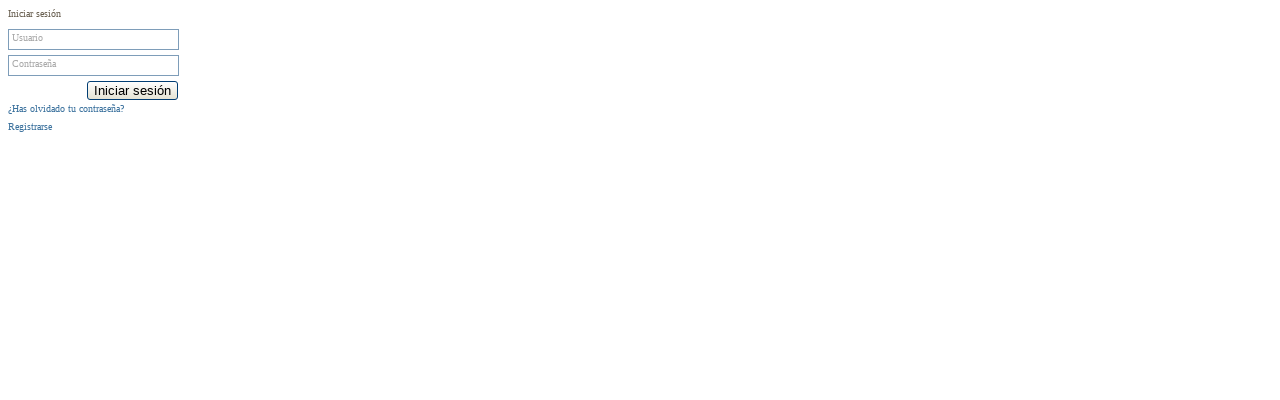

--- FILE ---
content_type: text/html; charset=UTF-8
request_url: https://edu.bambuamerica.com/ws/login?src=//www.bambuamerica.com&uri=%2Fes%2Fresultados-busqueda%2F%3Fidautor%3D3183&lg=0&lang=es
body_size: 1372
content:
<!DOCTYPE html PUBLIC "-//W3C//DTD XHTML 1.0 Transitional//EN" "http://www.w3.org/TR/xhtml1/DTD/xhtml1-transitional.dtd">
<html xmlns="http://www.w3.org/1999/xhtml" xml:lang="es" lang="es">
    <head>
        <title>Iniciar sesi&oacute;n</title>
        <link rel="stylesheet" type="text/css" href="/./templates/bambuamericav2/css/default-min.css" />
        <script type="text/javascript" src="/js/jquery-1.7.2.min.js"></script> 
        <style type="text/css">
        
        #center_left{ width:184px; height:185px; }
        #center_left div.block.left.box.didactica{
            background:transparent; 
            padding:5px 6px 0 8px; 
        }
        
        </style>
        <!--[if lte IE 8]>  
        <style type="text/css">
        
        #center_left div.block.left.box.didactica{
            background-color: #E9E8E4;
            height:185px;
        }
        
        </style>
        <![endif]-->
    </head>
    <body style="background-color:transparent;">
        <div id="center_left" style="border:none;">
            <div class="block left box didactica" >
                <p class="titol">Iniciar sesi&oacute;n</p>
                <form name="frmLogin" method="post" action="/es/index.php?ps=343159d540443e5e5f3baf40dc4238bea45b28e04a3fe0aa23275f2c6674ecb67f25">
                    <input type="hidden" name="direct" id="direct" value="0" />
                    <input type="hidden" name="src" id="src" value="https://bambulector.bambuamerica.com" />
                    <input type="hidden" name="uri" id="uri" value="/es/resultados-busqueda/?idautor=3183" />
                    <div class="login_field" onclick="javascript:activateField(this);">
                        <input type="text" name="login" id="login" class="text" tabindex="1" value="" onfocus="javascript:$(this).next('span').hide();" onblur="javascript:checkChange(this);" />
                        <span  onmousedown="javascript:$(this).prev('input').focus();$(this).hide();">Usuario</span>
                    </div>
                    <div class="login_field" onClick="javascript:activateField(this);">
                        <input type="password" name="password" id="password" class="text" tabindex="2" value="" onfocus="javascript:$(this).next('span').hide();" onblur="javascript:checkChange(this);" />
                        <span onmousedown="javascript:$(this).prev('input').focus();$(this).hide();">Contrase&ntilde;a</span>
                    </div>
                                        <div style="clear:both;"></div>
                    <input type="submit" class="submit" value="Iniciar sesi&oacute;n" />
                    <div style="clear:both;"></div>
                    <a href="/es/index.php?ps=343159d540443e5e5f3baf40dc42bcbb46fb4e2728ba03292642f94a2b584b7275d9a96fc3" target="_top">&iquest;Has olvidado tu contrase&ntilde;a?</a>
                    <br />
                    <a href="/es/index.php?ps=343159d540443e5e5f3baf40dc42383ea6584f442f582e633eb07490" target="_top">Registrarse</a>
                </form>
                <div class="clear"></div>
            </div>
        </div>
        <script type="text/javascript">
        

        function activateField(oDiv){
            $(oDiv).children("input").focus();
        }
        
        function checkChange(oInput){
            if($(oInput).val()!=""){
                $(oInput).next("span").hide();
            }
            else{
                $(oInput).next("span").show();
            }
        }
        
        $(document).ready(function(){
            $('input:text, input:password').each(function() {
                checkChange(this);
            });
            
            $('#login').keypress( function(event) {
                if(event.which=='13') {
                    $('#password').focus();
                    event.preventDefault();
                }
            })
        });

        
        </script>
    </body>
</html>

--- FILE ---
content_type: text/css
request_url: https://edu.bambuamerica.com/templates/bambuamericav2/css/default-min.css
body_size: 5514
content:
@charset "UTF-8";@font-face{font-family:'Scala Sans';src:url('../img/ttf/scala-sans-regular-lf.eot?#iefix');src:url('../img/ttf/scala-sans-regular-lf.eot?#iefix') format('embedded-opentype'),url('../img/ttf/scala-sans-regular-lf.ttf') format('truetype');font-weight:normal;font-style:normal}@font-face{font-family:'Scala Sans';src:url('../img/ttf/scala-sans-bold-lf.eot?#iefix');src:url('../img/ttf/scala-sans-bold-lf.eot?#iefix') format('embedded-opentype'),url('../img/ttf/scala-sans-bold-lf.ttf') format('truetype');font-weight:bold;font-style:normal}@font-face{font-family:'Scala Sans';src:url('../img/ttf/scala-sans-regular-lf-italic.eot?#iefix');src:url('../img/ttf/scala-sans-regular-lf-italic.eot?#iefix') format('embedded-opentype'),url('../img/ttf/scala-sans-regular-lf-italic.ttf') format('truetype');font-weight:normal;font-style:italic}@font-face{font-family:'Scala Sans';src:url('../img/ttf/scala-sans-bold-lf-italic.eot?#iefix');src:url('../img/ttf/scala-sans-bold-lf-italic.eot?#iefix') format('embedded-opentype'),url('../img/ttf/scala-sans-bold-lf-italic.ttf') format('truetype');font-weight:bold;font-style:italic}html,body,div,span,applet,object,iframe,h1,h2,h3,h4,h5,h6,p,blockquote,pre,a,abbr,acronym,address,big,cite,code,del,dfn,em,font,img,ins,kbd,q,s,samp,small,strike,strong,tt,var,b,u,i,center,dl,dt,dd,ol,ul,li,fieldset,form,label,legend,caption{margin:0;padding:0;border:0;outline:0;font-size:100%;vertical-align:baseline;background:transparent}a{color:#3c729e;text-decoration:none;outline:0}a:hover{text-decoration:underline}a.lnknegre.disable{color:inherit;cursor:default}a.lnknegre.disable:hover{text-decoration:none}a img{text-decoration:none;border:0}ol,ul{list-style:none}blockquote,q{quotes:none}blockquote:before,blockquote:after,q:before,q:after{content:'';content:none}:focus{outline:0}ins{text-decoration:none}del{text-decoration:line-through}table{border-collapse:collapse;border-spacing:0}.clear{clear:both}body{background-color:#b2b0a1;color:#636262;font-family:'Lucida Grande',Verdana;font-size:10px;line-height:18px;height:100%;position:relative}h1,h2,h3,h4,h5{font-family:'Scala Sans','Lucida Sans Unicode',Verdana}#header{background:url("../img/bg/franja_superior.png") repeat-x center top #b2b0a1;height:6px}#container{margin:0 auto;overflow:hidden;width:1000px}#wrapper{background:url("../img/bg/container_bg.jpg") repeat-y center top #b2b0a1}#top{height:70px;background-color:#f6f4e7}#logo{float:left}img.logo{border-bottom:1px solid #eceadd}#top h1{font-size:35px;margin-left:5px;padding-top:15px;font-weight:normal}#header_bar{float:right;width:816px;height:70px;position:relative}#header_bar .navigation{height:22px;margin-left:0}#header_bar .navigation.etapes{background:url("../img/bg/navegacio_top_bg.jpg") repeat-y right top #e8e2cc}ul.etapes_menu{list-style:none outside none;margin:0 auto;padding:0;position:relative}ul.etapes_menu li{display:inline;background:url("../img/bg/navegacio_top_li_bg.png") no-repeat left top transparent;height:22px;position:relative;float:left;list-style-type:none}ul.etapes_menu li.first{display:inline;background:url("../img/bg/navegacio_top_li_bg_first.png") no-repeat left top transparent}ul.etapes_menu li a{color:#636262;font-size:11px;text-decoration:none;vertical-align:top;width:40px;padding-left:10px;padding-right:30px}ul.etapes_menu li a:hover{text-decoration:underline}#center{clear:both}#center_left{float:left;width:184px;border-top:1px solid #d9d6cd}#center_main{float:left;border-top:1px solid #d9d6cd;width:816px;background:#f6f4e7;line-height:15px}#center_main .content{margin:5px}ul.menu_principal{background-color:#FFF;margin:0;padding:0}ul.menu_principal li{border-bottom:1px solid #FFF}ul.menu_principal li a{color:#000;display:block;text-decoration:none;padding:4px 0 4px 6px;background-color:#e5eef5;background:url('../img/bg/menuprincipal_bg.jpg') repeat-y top right #e5eef5}ul.menu_principal li a:hover,ul.menu_principal li.selected a{background:#c5ccd4}div.home{background:#f6f4e7}div.caixa{float:left;width:408px;background:#f6f4e7}div.caixa3{float:left;width:272px;background:#f6f4e7;position:relative}div.home div.caixa3{height:423px}div.caixa4{float:left;width:408px;background:#f6f4e7}div.caixa img.etapa{float:left}div.article_destacat{float:right;margin-top:7px;margin-right:8px}div.caixa3 div.article_destacat{position:absolute;right:0;bottom:0;margin-right:0;margin-top:0}div.article_destacat div.info{width:120px;margin-bottom:10px}div.article_destacat span{color:#000;font-size:11px;font-weight:bold}div.article_destacat p.autor{color:#575956;font-size:11px;font-weight:bold}div.article_destacat p.titol{color:#01a7e3;font-size:12px;font-weight:bold}div.article_destacat p.desc{font-size:11px}div.miniportada_home{width:112px;background:#f6f4e7;margin-bottom:8px}div.separator_home,div.separator{border-top:1px solid #d7d7cd;border-bottom:1px solid #eceadd}#footer{background-color:#e5eef5;padding:3px 0 9px 6px;color:#92abbf;position:relative}#footer p{float:left;display:inline;margin-right:10px}#footer ul{margin-left:10px}#footer a{color:#92abbf}#footer a:hover{text-decoration:underline}#footer ul li{display:inline;border-right:2px solid #92abbf;padding-left:5px;padding-right:5px}#footer ul li.first{border-left:2px solid #92abbf}#footer ul li.last{border-right:0}#center_left div.block{background:transparent}#center_left div.block.box{padding:8px 6px 8px}#center_left div.block input.text{margin-bottom:3px;width:165px}#center_left div.block.search{padding:6px 6px 8px}#center_left div.block a{color:#3c729e}#center_left div.block input.submit{float:right}#center_left div.block.didactica{background:url('../img/bg/userpanel_bg.jpg') repeat-y top right #FFF}#center_left div.block.didactica p.titol{color:#696051;margin-bottom:6px}input[type="text"],input[type="password"],select{border:1px solid #7e9db9;color:#575956;font-size:13px;padding:2px;margin-bottom:6px}input[type="button"],input[type="submit"]{color:#000;border:1px solid #013d73;background:#fafafa;background:linear-gradient(#fff,#e5e3d4);border-radius:3px;font-size:13px}div.etapa{background:#f6f4e7}div.caixa.curs .nom{float:left;width:67px;min-height:40px}div.caixa.curs .nom h2{padding:9px 5px 5px;font-size:25px}.nom h3 a{color:#636262;text-decoration:none}div.caixa.curs .article_destacat{float:left;width:125px}div.caixa.curs .coverflow{float:left;width:200px;padding-bottom:15px;position:relative}div.caixa.curs .articles_destacats_portades{margin-top:10px;float:left}div.caixa.curs .articles_destacats_titols{float:left;margin-top:10px;font-size:11px;width:110px}.articles_destacats_titols .article_titol{margin-bottom:10px}.articles_destacats_titols .article_titol .titol{font-weight:bold;font-size:13px}div.caixa.curs .article_portada{float:left;width:70px}div.recomanacions{background:#d9e2e7;padding:10px}div.recomanacions h3{font-size:20px;padding-bottom:10px}div.recomanacions .recomanacio.text{float:left;width:192px;font-size:11px}div.recomanacions .recomanacio{float:left}div.etapa div.linia{float:left;width:50%}div.etapa div.linia.header{border-bottom:1px solid #d9d6cd}div.etapa div.linia .titol{height:44px}div.etapa div.linia .titol img{margin:0 10px 0 5px}div.etapa div.linia .titol h2{font-size:23px;font-weight:normal;margin:0 0 9px 6px;padding-top:5px;line-height:35px}div.etapa div.linia .titol h2 a{color:#636262}div.etapa div.linia .fila{border-top:1px solid #d9d6cd;border-bottom:1px solid #d9d6cd;padding:8px 0 8px}div.etapa div.linia .fila .curs_carpeta{float:left;width:50%}div.etapa div.linia .fila .curs .nom{float:left;width:67px;min-height:40px}div.etapa div.linia .fila .curs .nom h3{padding:9px 5px 5px;font-size:25px}div.etapa div.linia .fila .curs .carpeta{float:left;width:104px;background:transparent}div.carpeta{background:transparent}div.carpeta div.linia .titol{height:44px;border-bottom:1px solid #d9d6cd}div.carpeta div.linia .titol h2{font-size:23px;font-weight:normal;margin:0 0 9px 6px;padding-top:5px;line-height:35px}div.carpeta div.linia .titol img{margin:0 10px 0 5px}div.carpeta div.article_carpeta{float:left;width:272px;background:transparent}div.carpeta div.article_carpeta .article_carpeta_portada{margin:9px;float:left;width:66px;background-color:#ececec;z-index:9999}div.carpeta div.article_carpeta .article_carpeta_portada a{display:block;overflow:hidden}div.carpeta div.article_carpeta .article_carpeta_info{margin:9px 0 9px;float:left;width:185px;font-size:11px}.article_carpeta_info dl{margin-top:10px;margin-bottom:10px}.article_carpeta_info dl dt{width:45px;float:left;font-weight:bold}.article_carpeta_info dl dd{margin-left:50px}.article_carpeta_info dl dd.destacat{font-weight:bold}.article_carpeta_info .titol{font-weight:bold;font-size:13px}.article_carpeta_info .autor{font-size:12px}div.mesarticles{background:#d9e2e7;padding:10px}div.mesarticles h3{font-size:20px;padding-bottom:10px}div.mesarticles .mesarticles_article{float:left;width:227px;font-size:11px}div.mesarticles .mesarticles_article .mesarticles_article_info{float:left;width:128px}div.mesarticles .mesarticles_article .mesarticles_article_info .titol{font-size:13px;font-weight:bold}div.mesarticles .mesarticles_article .mesarticles_article_info .autor{font-size:12px;margin-bottom:5px}div.mesarticles .mesarticles_article .mesarticles_article_portada{float:left;width:99px;background:transparent}div.mesarticles .mesarticles_article .mesarticles_article_portada img{margin-left:6px}div.curs{background:#f6f4e7}div.curs div.curs_article{float:left;width:272px;background:transparent}div.curs div.curs_article .curs_article_portada{margin:9px;float:left;width:66px;background-color:#ececec;z-index:9999}div.curs div.curs_article .curs_article_portada a{display:block;overflow:hidden}div.curs div.curs_article .curs_article_info{margin:9px 0 9px;float:left;width:185px;font-size:11px}.curs_article_info .titol{font-weight:bold;font-size:13px}.curs_article_info .autor{font-size:12px}div.article{background:transparent}div.article .fitxa{background:transparent;font-size:11px;border-right:2px solid #d9d6cd;width:611px;float:left}div.article .fitxa h1{padding:15px 0 10px 9px;font-size:23px}div.article .fitxa .fitxa_article_portada{float:left;width:130px}div.article .fitxa .fitxa_article_portada img{margin:9px}div.article .fitxa .fitxa_article_info{float:left;width:274px}.fitxa_article_info dl{margin-top:10px;margin-bottom:10px}.fitxa_article_info dl dt{width:50px;float:left}.fitxa_article_info dl dd{margin-left:55px}.fitxa_article_info dl dd.destacat{font-weight:bold}div.article .fitxa .fitxa_article_explicacio{float:left;width:206px;padding-bottom:10px}div.article .fitxa .fitxa_article_explicacio p{margin-right:5px}body,html{height:100%}div.fade_screen{background-color:#000;height:100%;left:0;opacity:.2;position:absolute;top:0;width:100%}div.dialog_header{margin:0 0 10px;cursor:pointer}div#jsWindow,div#jsWindowAlert{background:#f6f4e7;padding:6px;box-shadow:5px 3px 5px #999}div.dialog_close_button{cursor:pointer;width:15px;height:19px;float:right;background:url("../img/buttons/close.png") no-repeat transparent center}div.enllas_login{width:100px;float:right}div.enllas_login a{color:black;text-decoration:underline;font-size:11px}div.login_field{position:relative;width:100%;height:21px;margin:0 0 5px}div.login_field span{width:200px;height:100%;position:absolute;margin:0 4px;cursor:text;color:#a9a9a9;font-size:10px}div.login_field input{float:right;width:200px;height:15px;position:absolute;font-size:10px}#center_left div.block.user{padding:0;background:url("../img/bg/userpanel_bg.jpg") repeat-y scroll right top #e5eef5;margin-bottom:1px}#center_left div.block.user div.benvingut{padding-left:6px}#center_left div.block.user ul li{border-top:1px solid #fff;height:21px;display:block}#center_left div.block.user ul li a{display:block;height:100%}#center_left div.block.user ul li a:hover{background-color:#c5ccd4;text-decoration:none}span.orange{color:#ed8000}#center_left div.block.user img{margin:0 6px;vertical-align:middle}div.subtitle_panel{background:#f6f4e7;height:44px;border-bottom:1px solid #d9d6cd}#center_main .subtitle_panel h2{font-size:24px;font-weight:normal;margin:10px 3px 5px 5px;width:260px;float:left;color:#7e7e78}#center_main .subtitle_panel a{color:#3c729e}#center_main .subtitle_panel .add_button{margin:12px 0 5px}ul.items_list li{border-bottom:1px solid #d7d7cf;padding-left:7px;clear:both}ul.items_list li.active{background-color:#fffffd}ul.items_list li a{color:#575755;float:left}ul.items_list li a img{margin:2px}ul.items_list li a.item_nom{display:block;width:173px;margin-top:2px}div.list_options a{color:#aba99b;padding-left:7px}div.columna_grups_itineraris{float:left;height:450px;width:271px;border-right:1px solid #d7d7cf}div.columna_detall_pla{float:left;height:450px;width:544px}div.subtitle_itinerari_grup{border-bottom:1px solid #d7d7cf;height:30px}#dvFitxaItinerari{background-color:#fffffd}#dvFitxaItinerari h3,#dvFitxaItinerari h4{font-size:18px;float:left;color:#7e7e78;font-weight:normal}#dvFitxaItinerari h3{font-style:italic;width:230px;margin:8px 5px 5px}#dvFitxaItinerari h4{border-bottom:1px solid #d7d7cf;padding:8px 25px 5px 5px;width:242px;height:18px}.column_llibres,.column_grups_fitxes{float:left;height:420px}.column_llibres{border-right:1px solid #d7d7cf;width:50%}.column_grups_fitxes{width:50%;position:relative;margin-left:-1px}.itinerari_grup_content{overflow:auto;height:387px;width:100%}div.portada_llibre{background:url("../img/bg/bg_llibre.png") no-repeat right bottom transparent;padding-right:15px;float:left}div.portada_llibre img{width:60px;float:left;border:1px solid #AAA}.column_llibres .itinerari_grup_content ul li{padding:8px 1px 8px 8px;clear:both}.column_grups_fitxes .itinerari_grup_content ul li{padding:4px 0 0 5px;clear:both;display:flex;align-items:center}.itinerari_grup_content ul li .llibre_rollover{cursor:pointer;display:block;float:left;padding:5px;width:180px}.itinerari_grup_content ul li .delete_button{cursor:pointer;margin-left:5px;margin-top:10px}.column_grups_fitxes .add_button{cursor:pointer;position:absolute;right:21px;top:8px}.elementSortableMove{width:15px;float:left;margin-right:5px;cursor:move;align-self:start;padding-top:3px}.itinerari_grup_content ul.listaordenar li a.item_link{display:block;width:170px}.itinerari_grup_content ul.list_fulls{list-style:inside}.itinerari_grup_content ul.list_fulls li{border-bottom:1px solid #d7d7cf}.itinerari_grup_content ul.list_fulls li.auto{list-style:inside url('../img/ico/auto.png')}.itinerari_grup_content ul.list_fulls li.full{list-style:inside url('../img/ico/full.png')}.itinerari_grup_content ul.list_fulls li.llibre{list-style:inside url('../img/ico/book.png')}.itinerari_grup_content ul.list_fulls li a{color:#7e7e78}.itinerari_grup_content ul.list_fulls ul.list_fulls li{margin-left:20px;border-bottom:0;border-top:1px solid #d7d7cf}.itinerari_grup_content ul.list_fulls a.item_nom{display:inline-table;width:170px}.carroussel_panel{width:100%;height:150px;background:#fffffd;overflow-y:hidden}.carroussel_panel ul li{display:block;float:left;height:130px;margin-left:5px;width:110px}.carroussel_panel ul li div.portada_llibre img{max-width:95px;max-height:80px;width:auto}.carroussel_panel .carrousel_panel_inside{margin-top:10px}ul.grup_menu{list-style:none outside none;margin:0 auto;padding:0;position:relative;background:url("../img/bg/navegacio_top_bg.jpg") repeat-x center top #e8e2cc;height:22px}ul.grup_menu li{display:inline;background:url("../img/bg/navegacio_top_li_bg.png") no-repeat left top transparent;height:22px;cursor:pointer;padding-left:10px;padding-right:30px;position:relative;float:left;list-style-type:none}ul.grup_menu li.first{display:inline;background:url("../img/bg/navegacio_top_li_bg_first.png") no-repeat left top transparent}ul.grup_menu li:last-child{background:0}ul.grup_menu li.selected{display:inline;background:#f6f4e7}ul.grup_menu li.selected+li{background:url("../img/bg/navegacio_top_li_bg_selected.png") no-repeat left top transparent}.itinerari_grup_content ul.list_fulls{list-style:inside}#sortFulls li{border-bottom:1px solid #d7d7cf;padding:5px 0 5px 10px;position:relative;display:flex;align-items:center}#sortFulls li:first-child{border-top:1px solid #d7d7cf}#sortFulls li ul li{border-bottom:1px solid #d7d7cf;padding:5px 0}#sortFulls li a{color:#5b5853}#sortFulls li .nom_recurs_parent{margin-left:28px;display:block;width:340px;float:left}#sortFulls li .nom_recurs_son{margin-left:5px;display:block}#sortFulls li div.rollover_content{cursor:pointer;display:flex;align-items:center;min-height:35px;width:400px;position:relative;margin-right:5px}#sortFulls li div.rollover_content a{display:block}#sortFulls li ul li div.rollover_content{width:360px}#sortFulls li .desplegar{cursor:pointer;left:40px;position:absolute;top:11px}#sortFulls ul.sortFulls_fills li{margin-left:40px;border-bottom:0;border-top:1px solid #d7d7cf;display:flex;align-items:center}#sortFulls ul.sortFulls_fills li:first-child{border:0}#contingut2,#contingut3{padding:10px}img#logocasals{left:0;position:absolute;top:-22px}.alumnes_header_nom{width:225px}.alumnes_header_username{width:225px}.alumnes_header_password{width:225px}table.taula_alumnes{width:100%}table.taula_alumnes tr{padding:5px}table.taula_alumnes th{text-align:left;border-bottom:1px solid #d7d7cf;padding:5px 0}table.taula_alumnes tbody td{border-bottom:1px solid #d7d7cf;padding:5px 3px;background:#fff;vertical-align:middle}table.taula_alumnes td,table.taula_alumnes th{padding:5px 3px}table.taula_alumnes thead td,table.taula_alumnes thead th,table.taula_alumnes tfoot td{background:#d9e2e7}table.taula_alumnes thead tr:first-child td{border-radius:10px 10px 0 0;padding-top:3px}table.taula_alumnes .header_action{width:auto}table.taula_alumnes .header_action img{vertical-align:top}table.taula_alumnes ul.table_header_actions li{border-left:2px solid #92abbf;display:inline;padding-left:5px;padding-right:5px}table.taula_alumnes ul.table_header_actions li:first-child{border-left:0}table.taula_alumnes .header_action.link-disabled,table.taula_alumnes .header_action.link-disabled:hover{opacity:.45;text-decoration:none;cursor:default}.rollover{background-color:#c5c3b9;border-radius:3px;cursor:pointer}a.rollover:hover,.rollover a:hover{text-decoration:none}.rollover_content{padding:0 3px}img.rollover_content{padding:2px}.h1{padding-top:15px;display:block}.h1 .rollover_content{font-size:35px;color:#636262;font-family:'Scala Sans','Lucida Sans Unicode',Verdana}#divPortadaPromocio{padding-left:0;height:158px}#divPromocioEC{float:left;margin-left:42px;width:178px;height:158px}#divPromocioEC a img{width:228px;margin-top:20px;filter:contrast(0)}#divPromocioEC a:hover>img{filter:contrast(1)}#divPromoEditorialCasals_es,#divPromoEditorialCasals_ca{display:block;margin-top:19px;width:178px;cursor:pointer}#divPromoEditorialCasals_es{height:34px;background:url('../img/backgrounds/portada/promo/editorialcasals_es.png') no-repeat}#divPromoEditorialCasals_ca{height:35px;margin-bottom:1px;background:url('../img/backgrounds/portada/promo/editorialcasals_ca.png') no-repeat}#divPromoEditorialCasals_es:hover{background-position:0 -34px}#divPromoEditorialCasals_ca:hover{background-position:0 -35px}#divPromoTextDireccio{margin-top:35px;width:178px;color:#707173}#divPromocioLogos{float:left;width:253px;margin-left:158px;height:158px}#divPromocioLogos_fila1{margin-top:17px;clear:both;height:53px}#divPromoLogoCasals{display:block;margin-top:10px;width:82px;height:24px;float:left;cursor:pointer;background:url('../img/backgrounds/portada/promo/casals.png') no-repeat}#divPromoLogoBambu{display:block;margin-top:6px;width:32px;height:32px;float:left;cursor:pointer;margin-left:32px;background:url('../img/backgrounds/portada/promo/bambu.png') no-repeat}#divPromoLogoCombel{display:block;margin-top:16px;width:74px;height:12px;float:left;cursor:pointer;margin-left:33px;background:url('../img/backgrounds/portada/promo/combel.png') no-repeat}#divPromoLogoCasals:hover{background-position:0 -24px}#divPromoLogoBambu:hover{background-position:0 -32px}#divPromoLogoCombel:hover{background-position:-74px 0}#divPromocioLogos_fila2{margin-top:20px}#divPromoTitle{color:#00aeef;font-weight:bold}#divPromoLogoECasals{display:block;margin-top:13px;width:60px;height:12px;float:left;cursor:pointer;background:url('../img/backgrounds/portada/promo/ecasals.png') no-repeat}#divPromoLogoBambuLector{display:block;margin-top:6px;width:74px;height:25px;float:left;cursor:pointer;margin-left:22px;background:url('../img/backgrounds/portada/promo/bambulector.png') no-repeat}#divPromoLogoECasals:hover{background-position:0 -12px}#divPromoLogoBambuLector:hover{background-position:-74px 0}#divPromocioInternacional{float:left;margin-left:120px}#divPromocioInternacional #divPromoTitle{margin-top:17px}#divPromocioInternacional a:link,#divPromocioInternacional a:visited{display:block;margin-top:8px;margin-left:2px;color:#9c9f9f;font-weight:bold}#divPromocioInternacional a:hover{color:#000}#credits{width:1000px;margin:8px auto 0 auto}#textCredits,#textCredits a{color:#505050}.provaVL{margin:10px 35px 10px 35px;padding:24px;color:black;font-size:11pt;width:550px;min-height:150px;background-color:#fff;border-radius:8px;border:1px solid #636262;font-family:Arial,Helvetica;text-align:justify;line-height:15pt}#txtResultat{margin:10px 35px 10px 35px;padding:14px;font-size:14px;width:550px;min-height:150px;background-color:#fff;border-radius:8px;border:1px solid #636262;padding-top:40px;text-align:center}#txtResultat span{color:#98b912}#userGrades{background-color:white;clear:both}#userGradesList{float:left;width:25%}#userGradesList table tr td{background-color:#e8e2cc}#userGradesList table tr.selected{font-weight:bold}#userGradesList table tr.selected td{background-color:#fff}#userGradesReport{float:left;width:74%;padding-top:1%;padding-left:1%;background-color:white;-webkit-box-shadow:inset 1px 1px 5px 0 rgba(33,33,33,1);-moz-box-shadow:inset 1px 1px 5px 0 rgba(33,33,33,1);box-shadow:inset 1px 1px 5px 0 rgba(33,33,33,1)}#userGradesReport img.waiting{text-align:middle}#userGradesReport h1{font-size:2.5em;overflow:visible;margin-bottom:1em;line-height:1em}#userGradesReport h2{font-size:2em;overflow:visible}#userGradesReport p.alignright{text-align:right}#userGradesReport table{margin-left:auto;margin-right:auto;margin-bottom:1%;margin-top:1%;width:90%}#userGradesReport table tr th{vertical-align:top}#userGradesReport table.alignleft tr th{vertical-align:top;text-align:left}#userGradesReport table tr td{vertical-align:top}#userGradesReport table.alignleft tr td{vertical-align:top;text-align:left}#userGradesReport table.aligncenter tr td{vertical-align:top;text-align:center}#userGradesReport table.alignleft tr td table{width:100%}#userGradesReport table.alignleft tr td table tr:hover{background-color:#ccc}.rollrow tr:hover{background-color:#ccc}.bold{font-weight:bold}#userGradesReport table.alignleft tr td.alignright{text-align:right}#userGradesReport table th.aligncenter td.aligncenter{text-align:center}#userGradesReport .aligncenter{text-align:center}#userGradesReport .nota_baixa{color:#fff;background-color:firebrick}#userGradesReport .nota_baixa a{color:#fff}#userGradesReport #table_books .rollrow:hover{background-color:#ccc}.afegir2{display:block;height:18px;width:20px;background:url(../img/nicones/afegir.gif) no-repeat 0 0}.afegir2:hover{background-position:0 -18px}#borrar2{display:block;height:18px;width:20px;background:url(../img/nicones/paperera.gif) no-repeat 0 0}#borrar2:hover{background-position:0 -18px}#editar2{display:block;height:18px;width:20px;background:url(../img/nicones/llapis.gif) no-repeat 0 0}#editar2:hover{background-position:0 -18px}#divMoureSort{margin-top:2px;float:right;width:20px;height:18px;background:url('../img/nicones/bifletxes.gif') 0 0 no-repeat}#divMoureSort:hover{background-position:0 -18px}.InputText{background-color:#fff;border:1px solid #bdbdbd}.InputTextMandatory{background-color:#fae5e5;border:1px solid #e42e5e}#wrapperAvisCookies{display:flex;justify-content:space-between;align-items:center;height:73px;text-align:justify;background-color:#e0e0e0;color:#606060;font-size:13px;position:fixed;bottom:0;left:0;z-index:1000;padding:0 30px;line-height:18px}@media screen and (max-width:690px){#wrapperAvisCookies{flex-direction:column;height:105px;padding:10px 10px}}@media screen and (max-width:310px){#wrapperAvisCookies{height:140px}}#wrapperAvisCookies a{font-weight:700;color:#606060}#wrapperAvisCookies .cookies-message{padding:0 15px;line-height:15px}#wrapperAvisCookies .cookies-controls{min-width:340px}#wrapperAvisCookies .cookies-controls button{width:150px;height:28px;margin-left:15px;color:#606060;background-color:white;font-family:"Open Sans Bold";text-align:center;text-decoration:none;border:1px solid grey;border-radius:5px;cursor:pointer}#wrapperAvisCookies .cookies-controls button:hover{color:white;background-color:#4d4d4d}